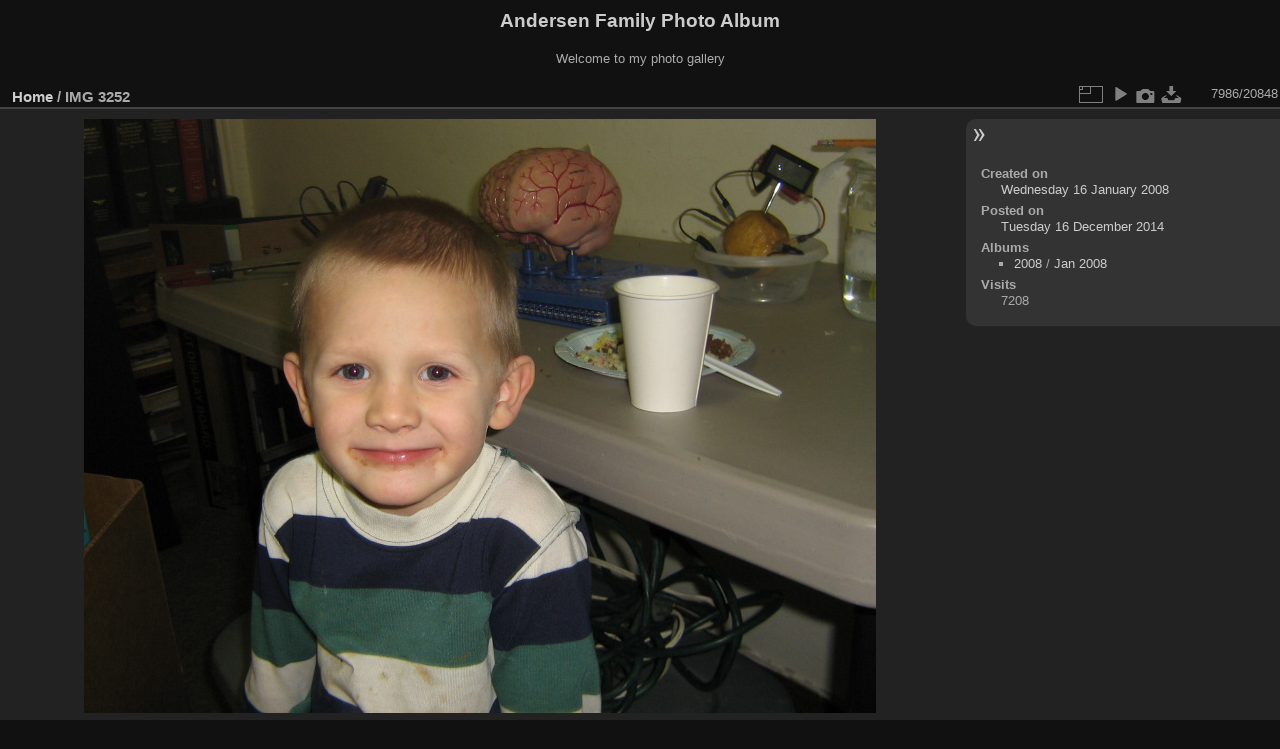

--- FILE ---
content_type: text/html; charset=utf-8
request_url: https://www.codepoet.org/gallery2/picture.php?/6459
body_size: 3110
content:
<!DOCTYPE html>
<html lang="en" dir="ltr">
<head>
<meta charset="utf-8">
<meta name="generator" content="Piwigo (aka PWG), see piwigo.org">

 
<meta name="description" content="IMG 3252 - IMG_3252.jpg">

<title>IMG 3252 | Andersen Family Photo Album</title>
<link rel="shortcut icon" type="image/x-icon" href="themes/default/icon/favicon.ico">

<link rel="start" title="Home" href="/gallery2/" >
<link rel="search" title="Search" href="search.php" >

<link rel="first" title="First" href="picture.php?/18146/categories" ><link rel="prev" title="Previous" href="picture.php?/6458/categories" ><link rel="next" title="Next" href="picture.php?/6460/categories" ><link rel="last" title="Last" href="picture.php?/8565/categories" ><link rel="up" title="Thumbnails" href="index.php?/categories/flat/start-7980" >
<link rel="canonical" href="picture.php?/6459">

 
	<!--[if lt IE 7]>
		<link rel="stylesheet" type="text/css" href="themes/default/fix-ie5-ie6.css">
	<![endif]-->
	<!--[if IE 7]>
		<link rel="stylesheet" type="text/css" href="themes/default/fix-ie7.css">
	<![endif]-->
	

	<!--[if lt IE 8]>
		<link rel="stylesheet" type="text/css" href="themes/elegant/fix-ie7.css">
	<![endif]-->


<!-- BEGIN get_combined -->
<link rel="stylesheet" type="text/css" href="_data/combined/1m7w5uz.css">


<!-- END get_combined -->

<!--[if lt IE 7]>
<script type="text/javascript" src="themes/default/js/pngfix.js"></script>
<![endif]-->

</head>

<body id="thePicturePage" class="section-categories image-6459 "  data-infos='{"section":"categories","image_id":"6459"}'>

<div id="the_page">


<div id="theHeader"><h1>Andersen Family Photo Album</h1>

<p>Welcome to my photo gallery</p></div>


<div id="content">



<div id="imageHeaderBar">
	<div class="browsePath">
		<a href="/gallery2/">Home</a><span class="browsePathSeparator"> / </span><h2>IMG 3252</h2>
	</div>
</div>

<div id="imageToolBar">
<div class="imageNumber">7986/20848</div>
<div class="navigationButtons">
</div>

<div class="actionButtons">
<a id="derivativeSwitchLink" title="Photo sizes" class="pwg-state-default pwg-button" rel="nofollow"><span class="pwg-icon pwg-icon-sizes"></span><span class="pwg-button-text">Photo sizes</span></a><div id="derivativeSwitchBox" class="switchBox"><div class="switchBoxTitle">Photo sizes</div><span id="aSizeChecked">&#x2714; </span> <a id="aSize" href="picture.php?/6459/categories" title="" data-checked="yes">Automatic</a><br><br><span class="switchCheck" id="derivativeCheckedsmall" style="visibility:hidden">&#x2714; </span><a href="javascript:changeImgSrc('_data/i/galleries/2008/Jan_2008/IMG_3252-sm.jpg','small','small')">S - small<span class="derivativeSizeDetails"> (576 x 432)</span></a><br><span class="switchCheck" id="derivativeCheckedmedium">&#x2714; </span><a href="javascript:changeImgSrc('_data/i/galleries/2008/Jan_2008/IMG_3252-me.jpg','medium','medium')">M - medium<span class="derivativeSizeDetails"> (792 x 594)</span></a><br><span class="switchCheck" id="derivativeCheckedlarge" style="visibility:hidden">&#x2714; </span><a href="javascript:changeImgSrc('_data/i/galleries/2008/Jan_2008/IMG_3252-la.jpg','large','large')">L - large<span class="derivativeSizeDetails"> (1008 x 756)</span></a><br><span class="switchCheck" id="derivativeCheckedxlarge" style="visibility:hidden">&#x2714; </span><a href="javascript:changeImgSrc('i.php?/galleries/2008/Jan_2008/IMG_3252-xl.jpg','xlarge','xlarge')">XL - extra large<span class="derivativeSizeDetails"> (1224 x 918)</span></a><br><span class="switchCheck" id="derivativeCheckedxxlarge" style="visibility:hidden">&#x2714; </span><a href="javascript:changeImgSrc('i.php?/galleries/2008/Jan_2008/IMG_3252-xx.jpg','xxlarge','xxlarge')">XXL - huge<span class="derivativeSizeDetails"> (1656 x 1242)</span></a><br><a href="javascript:phpWGOpenWindow('./galleries/2008/Jan_2008/IMG_3252.jpg','xxx','scrollbars=yes,toolbar=no,status=no,resizable=yes')" rel="nofollow">Original</a></div>
<a href="picture.php?/6459/categories&amp;slideshow=" title="slideshow" class="pwg-state-default pwg-button" rel="nofollow"><span class="pwg-icon pwg-icon-slideshow"></span><span class="pwg-button-text">slideshow</span></a><a href="picture.php?/6459/categories&amp;metadata" title="Show file metadata" class="pwg-state-default pwg-button" rel="nofollow"><span class="pwg-icon pwg-icon-camera-info"></span><span class="pwg-button-text">Show file metadata</span></a><a id="downloadSwitchLink" href="action.php?id=6459&amp;part=e&amp;download" title="Download this file" class="pwg-state-default pwg-button" rel="nofollow"><span class="pwg-icon pwg-icon-save"></span><span class="pwg-button-text">download</span></a> </div>
</div>
<div id="theImageAndInfos">
<div id="theImage">

    <img class="file-ext-jpg path-ext-jpg" src="_data/i/galleries/2008/Jan_2008/IMG_3252-me.jpg"width="792" height="594" alt="IMG_3252.jpg" id="theMainImage" usemap="#mapmedium" title="IMG 3252 - IMG_3252.jpg">


<map name="mapsmall"><area shape=rect coords="0,0,144,432" href="picture.php?/6458/categories" title="Previous : IMG 3251" alt="IMG 3251"><area shape=rect coords="144,0,429,108" href="index.php?/categories/flat/start-7980" title="Thumbnails" alt="Thumbnails"><area shape=rect coords="433,0,576,432" href="picture.php?/6460/categories" title="Next : IMG 3253" alt="IMG 3253"></map><map name="mapmedium"><area shape=rect coords="0,0,198,594" href="picture.php?/6458/categories" title="Previous : IMG 3251" alt="IMG 3251"><area shape=rect coords="198,0,591,148" href="index.php?/categories/flat/start-7980" title="Thumbnails" alt="Thumbnails"><area shape=rect coords="595,0,792,594" href="picture.php?/6460/categories" title="Next : IMG 3253" alt="IMG 3253"></map><map name="maplarge"><area shape=rect coords="0,0,252,756" href="picture.php?/6458/categories" title="Previous : IMG 3251" alt="IMG 3251"><area shape=rect coords="252,0,752,189" href="index.php?/categories/flat/start-7980" title="Thumbnails" alt="Thumbnails"><area shape=rect coords="757,0,1008,756" href="picture.php?/6460/categories" title="Next : IMG 3253" alt="IMG 3253"></map><map name="mapxlarge"><area shape=rect coords="0,0,306,918" href="picture.php?/6458/categories" title="Previous : IMG 3251" alt="IMG 3251"><area shape=rect coords="306,0,913,229" href="index.php?/categories/flat/start-7980" title="Thumbnails" alt="Thumbnails"><area shape=rect coords="920,0,1224,918" href="picture.php?/6460/categories" title="Next : IMG 3253" alt="IMG 3253"></map><map name="mapxxlarge"><area shape=rect coords="0,0,414,1242" href="picture.php?/6458/categories" title="Previous : IMG 3251" alt="IMG 3251"><area shape=rect coords="414,0,1235,310" href="index.php?/categories/flat/start-7980" title="Thumbnails" alt="Thumbnails"><area shape=rect coords="1245,0,1656,1242" href="picture.php?/6460/categories" title="Next : IMG 3253" alt="IMG 3253"></map>


</div><div id="infoSwitcher"></div><div id="imageInfos">

<dl id="standard" class="imageInfoTable">
<div id="datecreate" class="imageInfo"><dt>Created on</dt><dd><a href="index.php?/created-monthly-list-2008-01-16" rel="nofollow">Wednesday 16 January 2008</a></dd></div><div id="datepost" class="imageInfo"><dt>Posted on</dt><dd><a href="index.php?/posted-monthly-list-2014-12-16" rel="nofollow">Tuesday 16 December 2014</a></dd></div><div id="Categories" class="imageInfo"><dt>Albums</dt><dd><ul><li><a href="index.php?/category/73">2008</a> / <a href="index.php?/category/81">Jan 2008</a></li></ul></dd></div><div id="Visits" class="imageInfo"><dt>Visits</dt><dd>7208</dd></div>

</dl>

</div>
</div>


</div>
<div id="copyright">

  Powered by	<a href="https://piwigo.org" class="Piwigo">Piwigo</a>
  
</div>
</div>
<!-- BEGIN get_combined -->
<script type="text/javascript" src="_data/combined/ch3ktx.js"></script>
<script type="text/javascript">//<![CDATA[

jQuery().ready(function() {
  if (jQuery("#theImage").size() > 0) {
    function save_available_size() {
      var width = jQuery("#theImage").width()
      width -= 12;

      if (jQuery("#theMainImage").size() > 0) {
        var imageMarginWidth = jQuery("#theMainImage").outerWidth(true)-jQuery("#theMainImage").width();
        width -= imageMarginWidth;
      }

      var docHeight = "innerHeight" in window ? window.innerHeight : document.documentElement.offsetHeight;
      var offset = jQuery("#theImage").offset();
      var height = docHeight - Math.ceil(offset.top);
      height -= 40;

      document.cookie= 'available_size='+width+'x'+height+';path=/gallery2/';
    }

    save_available_size();
    jQuery(window).resize(function() {
      save_available_size();
    });

    jQuery("#aSize").click(function() {
      var is_automatic_size;

      if (jQuery(this).data("checked") == "yes") {
        is_automatic_size = "no";
        jQuery("#aSizeChecked").css("visibility", "hidden");
      }
      else {
        is_automatic_size = "yes";
        jQuery("#aSizeChecked").css("visibility", "visible");
      }

      jQuery(this).data("checked", is_automatic_size);
      document.cookie= 'is_automatic_size='+is_automatic_size+';path=/gallery2/';
    });
  }
});
var p_main_menu = "on", p_pict_descr = "on", p_pict_comment = "off";
document.onkeydown = function(e){e=e||window.event;if (e.altKey) return true;var target=e.target||e.srcElement;if (target && target.type) return true;	var keyCode=e.keyCode||e.which, docElem=document.documentElement, url;switch(keyCode){case 63235: case 39: if (e.ctrlKey || docElem.scrollLeft==docElem.scrollWidth-docElem.clientWidth)url="picture.php?/6460/categories"; break;case 63234: case 37: if (e.ctrlKey || docElem.scrollLeft==0)url="picture.php?/6458/categories"; break;case 36: if (e.ctrlKey)url="picture.php?/18146/categories"; break;case 35: if (e.ctrlKey)url="picture.php?/8565/categories"; break;case 38: if (e.ctrlKey)url="index.php?/categories/flat/start-7980"; break;}if (url) {window.location=url.replace("&amp;","&"); return false;}return true;}
function changeImgSrc(url,typeSave,typeMap)
{
	var theImg = document.getElementById("theMainImage");
	if (theImg)
	{
		theImg.removeAttribute("width");theImg.removeAttribute("height");
		theImg.src = url;
		theImg.useMap = "#map"+typeMap;
	}
	jQuery('#derivativeSwitchBox .switchCheck').css('visibility','hidden');
	jQuery('#derivativeChecked'+typeMap).css('visibility','visible');
	document.cookie = 'picture_deriv='+typeSave+';path=/gallery2/';
}
(window.SwitchBox=window.SwitchBox||[]).push("#derivativeSwitchLink", "#derivativeSwitchBox");
//]]></script>
<script type="text/javascript">
(function() {
var s,after = document.getElementsByTagName('script')[document.getElementsByTagName('script').length-1];
s=document.createElement('script'); s.type='text/javascript'; s.async=true; s.src='_data/combined/1csn5fs.js';
after = after.parentNode.insertBefore(s, after);
})();
</script>
<!-- END get_combined -->

</body>
</html>